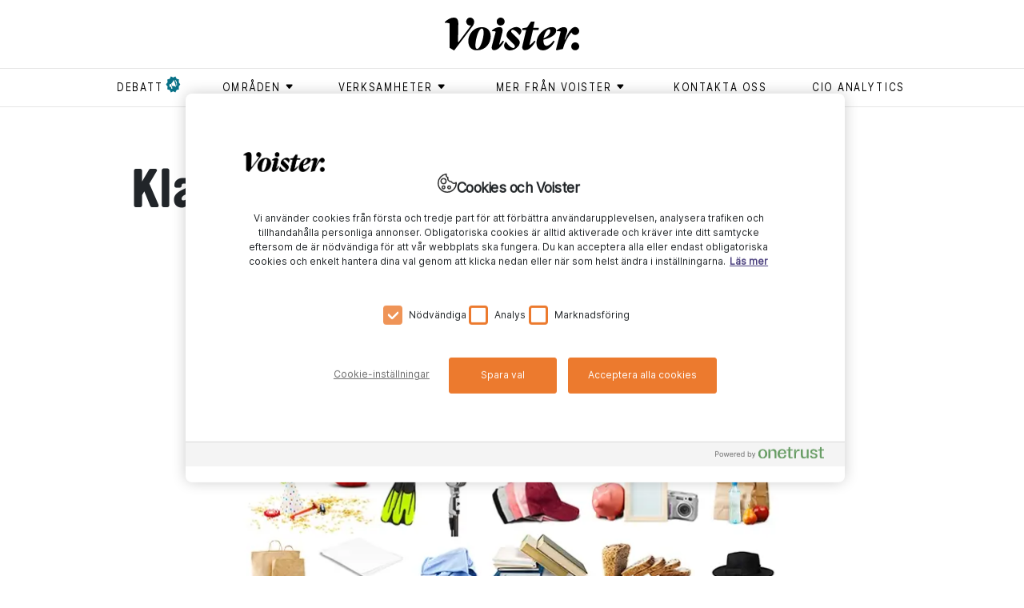

--- FILE ---
content_type: text/html; charset=utf-8
request_url: https://www.voister.se/artikel/2020/05/klarnas-tre-trender/
body_size: 12295
content:
<!DOCTYPE html><html lang="sv"><meta charSet="UTF-8"/><meta http-equiv="X-UA-Compatible" content="IE=edge"/><meta name="viewport" content="width=device-width, initial-scale=1.0"/><link rel="alternate" type="application/rss+xml" title="Voister RSS feed" href="/rss"/><link rel="shortcut icon" href="/favicon.ico" type="image/x-icon"/><link rel="apple-touch-icon" href="/icons/apple-touch-icon.png"/><link rel="apple-touch-icon" sizes="57x57" href="/icons/apple-touch-icon-57x57.png"/><link rel="apple-touch-icon" sizes="72x72" href="/icons/apple-touch-icon-72x72.png"/><link rel="apple-touch-icon" sizes="76x76" href="/icons/apple-touch-icon-76x76.png"/><link rel="apple-touch-icon" sizes="114x114" href="/icons/apple-touch-icon-114x114.png"/><link rel="apple-touch-icon" sizes="120x120" href="/icons/apple-touch-icon-120x120.png"/><link rel="apple-touch-icon" sizes="144x144" href="/icons/apple-touch-icon-144x144.png"/><link rel="apple-touch-icon" sizes="152x152" href="/icons/apple-touch-icon-152x152.png"/><link rel="apple-touch-icon" sizes="180x180" href="/icons/apple-touch-icon-180x180.png"/><head><meta charSet="utf-8"/><meta name="viewport" content="width=device-width"/><title>Klarnas tre trender - Voister</title><meta property="og:title" content="Klarnas tre trender"/><meta property="og:url" content="https://www.voister.se/artikel/2020/05/klarnas-tre-trender/"/><meta property="og:image" content="https://cms.voister.se/media/5808/massa-olika-prylar-mot-vit-bakgrund.jpg?width=600&amp;format=jpg&amp;quality=100&amp;v=1d62d27d84bd070"/><meta property="og:site_name" content="Voister"/><meta property="og:description" content="Först toapapper och sedan böcker och skor. Från början av mars har e-handeln genomgått tre faser i takt med coronapandemins prägel på samhället. Det visar en ny rapport från Klarna."/><meta name="description" content="Först toapapper och sedan böcker och skor. Från början av mars har e-handeln genomgått tre faser i takt med coronapandemins prägel på samhället. Det visar en ny rapport från Klarna."/><meta name="twitter:card" content="summary"/><meta name="twitter:image" content="https://cms.voister.se/media/5808/massa-olika-prylar-mot-vit-bakgrund.jpg?width=600&amp;format=jpg&amp;quality=100&amp;v=1d62d27d84bd070"/><meta name="twitter:title" content="Klarnas tre trender"/><meta name="twitter:description" content="Först toapapper och sedan böcker och skor. Från början av mars har e-handeln genomgått tre faser i takt med coronapandemins prägel på samhället. Det visar en ny rapport från Klarna."/><link rel="canonical" href="https://www.voister.se/artikel/2020/05/klarnas-tre-trender/"/><link rel="preload" as="image" imageSrcSet="/_next/image/?url=https%3A%2F%2Fcms.voister.se%2Fmedia%2F5808%2Fmassa-olika-prylar-mot-vit-bakgrund.jpg%3Fwidth%3D945%26format%3Dwebp%26quality%3D100%26v%3D1d62d27d84bd070&amp;w=640&amp;q=75 640w, /_next/image/?url=https%3A%2F%2Fcms.voister.se%2Fmedia%2F5808%2Fmassa-olika-prylar-mot-vit-bakgrund.jpg%3Fwidth%3D945%26format%3Dwebp%26quality%3D100%26v%3D1d62d27d84bd070&amp;w=750&amp;q=75 750w, /_next/image/?url=https%3A%2F%2Fcms.voister.se%2Fmedia%2F5808%2Fmassa-olika-prylar-mot-vit-bakgrund.jpg%3Fwidth%3D945%26format%3Dwebp%26quality%3D100%26v%3D1d62d27d84bd070&amp;w=828&amp;q=75 828w, /_next/image/?url=https%3A%2F%2Fcms.voister.se%2Fmedia%2F5808%2Fmassa-olika-prylar-mot-vit-bakgrund.jpg%3Fwidth%3D945%26format%3Dwebp%26quality%3D100%26v%3D1d62d27d84bd070&amp;w=1080&amp;q=75 1080w, /_next/image/?url=https%3A%2F%2Fcms.voister.se%2Fmedia%2F5808%2Fmassa-olika-prylar-mot-vit-bakgrund.jpg%3Fwidth%3D945%26format%3Dwebp%26quality%3D100%26v%3D1d62d27d84bd070&amp;w=1200&amp;q=75 1200w, /_next/image/?url=https%3A%2F%2Fcms.voister.se%2Fmedia%2F5808%2Fmassa-olika-prylar-mot-vit-bakgrund.jpg%3Fwidth%3D945%26format%3Dwebp%26quality%3D100%26v%3D1d62d27d84bd070&amp;w=1920&amp;q=75 1920w, /_next/image/?url=https%3A%2F%2Fcms.voister.se%2Fmedia%2F5808%2Fmassa-olika-prylar-mot-vit-bakgrund.jpg%3Fwidth%3D945%26format%3Dwebp%26quality%3D100%26v%3D1d62d27d84bd070&amp;w=2048&amp;q=75 2048w, /_next/image/?url=https%3A%2F%2Fcms.voister.se%2Fmedia%2F5808%2Fmassa-olika-prylar-mot-vit-bakgrund.jpg%3Fwidth%3D945%26format%3Dwebp%26quality%3D100%26v%3D1d62d27d84bd070&amp;w=3840&amp;q=75 3840w" imageSizes="100vw" fetchpriority="high"/><meta name="next-head-count" content="15"/><link data-next-font="" rel="preconnect" href="/" crossorigin="anonymous"/><link rel="preload" href="/_next/static/css/875e0c969296a4c5.css" as="style"/><link rel="stylesheet" href="/_next/static/css/875e0c969296a4c5.css" data-n-g=""/><link rel="preload" href="/_next/static/css/b5250cb5f1db3eaa.css" as="style"/><link rel="stylesheet" href="/_next/static/css/b5250cb5f1db3eaa.css" data-n-p=""/><noscript data-n-css=""></noscript><script defer="" nomodule="" src="/_next/static/chunks/polyfills-42372ed130431b0a.js"></script><script src="https://code.jquery.com/jquery-3.6.3.min.js" defer="" data-nscript="beforeInteractive"></script><script src="https://cdnjs.cloudflare.com/ajax/libs/jquery-validate/1.19.5/jquery.validate.min.js" defer="" data-nscript="beforeInteractive"></script><script src="/_next/static/chunks/webpack-ee7e63bc15b31913.js" defer=""></script><script src="/_next/static/chunks/framework-fbda1792838f005e.js" defer=""></script><script src="/_next/static/chunks/main-6076f903a87f7cea.js" defer=""></script><script src="/_next/static/chunks/pages/_app-b860af6688de4851.js" defer=""></script><script src="/_next/static/chunks/730-189a48f1d305a7c4.js" defer=""></script><script src="/_next/static/chunks/490-ff2e106a8b8f1f49.js" defer=""></script><script src="/_next/static/chunks/886-3b1f9e5c93ad1fa5.js" defer=""></script><script src="/_next/static/chunks/630-ae68a89620d8b704.js" defer=""></script><script src="/_next/static/chunks/1-f96c43facaaca71d.js" defer=""></script><script src="/_next/static/chunks/509-66c3d0f3b0599b9e.js" defer=""></script><script src="/_next/static/chunks/835-479afb0efa4cbdb1.js" defer=""></script><script src="/_next/static/chunks/pages/%5B...slug%5D-72f33f7bdd1d30ad.js" defer=""></script><script src="/_next/static/nXf7maz9t0-93AsFs9CsM/_buildManifest.js" defer=""></script><script src="/_next/static/nXf7maz9t0-93AsFs9CsM/_ssgManifest.js" defer=""></script></head><body><div id="__next"><header class="header_header__P90l2"><div class="container header_headerContainer__vD8a7  header_smallHeader__rYvAb "><a class="header_voisterLogo__jelS_ header_voisterLogoSmall__zmpHv" href="/"><svg version="1.1" id="Lager_1" xmlns="http://www.w3.org/2000/svg" x="0px" y="0px" viewBox="0 0 511.4 124.1"><g><path class="st0" d="M174.8,70.4c0,24.5-17.6,53.3-53.1,53.3c-21.1,0-32.3-13.9-32.3-34.5c0-22.3,16.4-53,53.1-53 C163.6,36.2,174.8,52,174.8,70.4 M116.6,102.4c-0.2,10.6,1.2,15.9,6,15.9c12.6,0,24.6-37.7,25.1-59.8c0.2-9.2-1.2-16.9-6.9-16.9 C128.5,41.6,117,81.3,116.6,102.4"></path><path class="st0" d="M179.1,51.7l0.5-3.4c6.4-5.9,16.9-12.4,28.5-12.4c7.5,0,14.9,4.7,10.7,20.6l-12.1,45.8h0.8 c4.5-3.7,9.1-9.2,13.3-14.9l4.7,2c-10.6,20.8-24.4,33.9-37.8,33.9c-6,0-11.6-4.9-8.4-16.6l14.4-53.1 C191.4,51.7,184.2,50.5,179.1,51.7"></path><path class="st0" d="M247.5,124.1c-12.6,0-22-8.7-22-18.4c0-4.4,2.2-9.4,7-14.4h0.5c7.5,12.2,19.3,23.6,27.9,23.6 c3.2,0,5.9-2.3,5.9-5.7c0-3.4-2.3-6.5-7.5-11.6l-13.6-13.2c-7.7-7.5-11.1-11.9-11-17.4c0.2-15.8,20.1-31.3,37.4-31.3 c10.6,0,19.4,7,19.4,15.4c-0.2,5.4-2.7,9.2-7.4,14.8h-0.5c-7.7-10.9-18.1-19.6-25.5-19.6c-3.2,0-5.7,2.3-5.7,5.2 c0,3.4,2,5.4,8.5,11.7L272.3,74c9.2,9.1,13.1,13.9,13.1,19.9C285.4,108.1,267.1,124.1,247.5,124.1"></path><path class="st0" d="M348.8,95.7c0.3-18.1,10.7-35,25.6-46.6c11.6-8.9,23-13.2,33.9-13.2c7.9,0,15.9,4,15.8,13.4 c-0.2,17.3-26,29-48.6,34.2c-0.2,1.2-0.2,2.3-0.2,3.5c-0.2,14.1,5.5,19.6,12.6,19.6c8.5,0,19.2-10.6,25.6-19.3l4.4,2.5 c-6.7,14.4-23.6,34.1-43.7,34.1C357.7,123.9,348.6,113.8,348.8,95.7 M376,78.3c13.2-4.9,25.3-16.6,25.6-27.5c0-3.9-1.7-6.4-5-6.4 C388.5,44.5,378.8,60.5,376,78.3"></path><path class="st0" d="M336.7,38.3l5-23h-13.9l-14.6,21.8l-18.1,3.4l-0.8,6.5h15.3l-14.4,60.7c-2.3,9.6,2.7,15.6,9.4,15.6 c17.8,0,30.3-16.6,40.7-33.2l-4.3-2.7c-5,6.3-11.3,12.2-18.3,16.6h-0.7l13.4-57h21.1l1.5-8.7H336.7z"></path><path class="st0" d="M496.1,93.7c8.4,0,15.3,6.9,15.3,15.1c0,8.4-6.9,14.9-15.5,14.9c-8.2,0-14.7-6.5-14.7-14.9 C481.2,100.6,487.9,93.7,496.1,93.7"></path><path class="st0" d="M495.9,35.7c-2,0-3.9,0.4-5.9,1.2v0c-10,3.6-22.8,23.7-32.4,46.7h-1.8l8.5-26.2c5.2-15.6-2.7-21.4-11.4-21.4 c-8.7,0-19.4,5.3-26.3,12.3l-0.5,3.2c7.4-1.3,13.2,0.7,14.8,1.8c0,0-10.4,39.5-12.7,47.9l-5.2,19.9l2.3,2.5l23.8-4.9l4-11.9 c6.6-20.3,21.6-44.3,29.1-50.5c2.1,5.5,7.4,9.4,13.7,9.4c8.6,0,15.4-6.5,15.4-14.9C511.3,42.6,504.3,35.7,495.9,35.7"></path><path class="st0" d="M212.4,0c8.4,0,15.3,6.9,15.3,15.1c0,8.4-6.9,14.9-15.5,14.9c-8.2,0-14.7-6.5-14.7-14.9 C197.4,6.9,204.1,0,212.4,0"></path><path class="st0" d="M111.7,15.1c0-8.2-6.9-15.1-15.3-15.1c-8.2,0-14.9,6.9-14.9,15.1c0,8.4,6.5,14.9,14.7,14.9 c1.3,0,2.6-0.2,3.9-0.5L52.9,92c0,0-2.9,0.5-2.8-1.2l1.4-69.2c0,0,0-0.1,0-0.1C50.8,3.7,43.8,0,33.6,0C23.5,0,9.7,6.9,0.5,16.4 c-0.2,0.2-0.4,0.5-0.5,0.8l0,0.1c-0.3,1.3,0.7,2.4,2,2.3C3,19.6,4,19.5,4.9,19.5c4.4,0,9.1,1.1,13.1,2.8v0.2v90.5 c0,0.7,0.2,1.3,0.8,1.6l15,8.9c0,0,1.8,1,2.7-0.1c0.6-0.8,68.4-89.8,68.4-89.8C111.2,25.1,111.7,19.8,111.7,15.1"></path></g></svg></a></div><nav class="header_superTags__fSuym d-none d-md-block" role="navigation"><div class="container"><ul><li><a href="/tag/debatt/"><span class="header_flagged__iJI4D">debatt</span></a></li><li><button class="header_menuButton__kQdOa" aria-expanded="false" aria-controls="submenu-områden" aria-haspopup="true" type="button"><div class=""><span class="header_textWithIcon__DIY4C">områden<svg xmlns="http://www.w3.org/2000/svg" viewBox="0 0 9 9"><path fill-rule="evenodd" d="M7.182 5.354L4.854 7.682a.5.5 0 0 1-.708 0L1.818 5.354a.5.5 0 0 1 .354-.854h4.656a.5.5 0 0 1 .354.854z"></path></svg></span></div><ul class="header_submenu__WfHnp " id="submenu-områden"><li><a href="/tag/ai/"><span class="">ai</span></a></li><li><a href="/tag/ar/"><span class="">ar</span></a></li><li><a href="/tag/arbetsplats/"><span class="">arbetsplats</span></a></li><li><a href="/tag/blockkedja/"><span class="">blockkedja </span></a></li><li><a href="/tag/data/"><span class="">data</span></a></li><li><a href="/tag/dronare/"><span class="">drönare </span></a></li><li><a href="/tag/generativ-ai/"><span class="">generativ AI</span></a></li><li><a href="/tag/hallbarhet/"><span class="">hållbarhet</span></a></li><li><a href="/tag/informationssakerhet/"><span class="">Informationssäkerhet</span></a></li><li><a href="/tag/iot/"><span class="">iot</span></a></li><li><a href="/tag/jamstalldhet/"><span class="">jämställdhet</span></a></li><li><a href="/tag/ledarskap/"><span class="">ledarskap</span></a></li><li><a href="/tag/moln/"><span class="">moln</span></a></li><li><a href="/tag/sakerhet/"><span class="">säkerhet</span></a></li><li><a href="/tag/vr/"><span class="">vr</span></a></li></ul></button></li><li><button class="header_menuButton__kQdOa" aria-expanded="false" aria-controls="submenu-Verksamheter" aria-haspopup="true" type="button"><div class=""><span class="header_textWithIcon__DIY4C">Verksamheter<svg xmlns="http://www.w3.org/2000/svg" viewBox="0 0 9 9"><path fill-rule="evenodd" d="M7.182 5.354L4.854 7.682a.5.5 0 0 1-.708 0L1.818 5.354a.5.5 0 0 1 .354-.854h4.656a.5.5 0 0 1 .354.854z"></path></svg></span></div><ul class="header_submenu__WfHnp " id="submenu-Verksamheter"><li><a href="/tag/bygg/"><span class="">bygg</span></a></li><li><a href="/tag/energi/"><span class="">energi</span></a></li><li><a href="/tag/fastighet/"><span class="">fastighet </span></a></li><li><a href="/tag/finans/"><span class="">finans</span></a></li><li><a href="/tag/forskning/"><span class="">forskning</span></a></li><li><a href="/tag/industri/"><span class="">industri</span></a></li><li><a href="/tag/kommun/"><span class="">kommun</span></a></li><li><a href="/tag/lantbruk/"><span class="">lantbruk</span></a></li><li><a href="/tag/myndighet/"><span class="">myndighet</span></a></li><li><a href="/tag/omsorg/"><span class="">omsorg</span></a></li><li><a href="/tag/region/"><span class="">region</span></a></li><li><a href="/tag/skog/"><span class="">skog</span></a></li><li><a href="/tag/skola/"><span class="">skola</span></a></li><li><a href="/tag/transport/"><span class="">transport</span></a></li><li><a href="/tag/vard/"><span class="">vård</span></a></li><li><a href="/tag/"><span class=""></span></a></li></ul></button></li><li><button class="header_menuButton__kQdOa" aria-expanded="false" aria-controls="submenu-Mer från Voister" aria-haspopup="true" type="button"><div class=""><span class="header_textWithIcon__DIY4C">Mer från Voister<svg xmlns="http://www.w3.org/2000/svg" viewBox="0 0 9 9"><path fill-rule="evenodd" d="M7.182 5.354L4.854 7.682a.5.5 0 0 1-.708 0L1.818 5.354a.5.5 0 0 1 .354-.854h4.656a.5.5 0 0 1 .354.854z"></path></svg></span></div><ul class="header_submenu__WfHnp " id="submenu-Mer från Voister"><li><a href="/tag/cio-talks/"><span class="">CIO Talks</span></a></li><li><a href="/tag/native/"><span class="">Native</span></a></li><li><a href="/tag/voister-bevakar/"><span class="">Voister Bevakar </span></a></li><li><a href="/tag/voister-forklarar/"><span class="">Voister Förklarar</span></a></li><li><a href="/tag/voister-techtalk/"><span class="">Voister techtalk</span></a></li></ul></button></li><li><a href="/kontakta-oss/"><span class="">Kontakta oss</span></a></li><li><a href="/cio-analytics/"><span class="">CIO Analytics</span></a></li></ul></div></nav><div class="d-block d-md-none pe-none"><button aria-expanded="false" aria-controls="mobile-menu" aria-haspopup="true" aria-label="Open menu" type="button" class="style_mobileMenuButton__tWSWz pe-auto"><span class="style_line__oCBc2 style_topLine__gNXVC"></span><span class="style_line__oCBc2 style_middleLine__IutXy"></span><span class="style_line__oCBc2 style_bottomLine__MovS2"></span></button><nav id="mobile-menu" role="navigation" class="header_superTags__fSuym header_mobileSuperTags__d2HxN"><div class="container"><ul><li><a href="/tag/debatt/"><span class="header_flagged__iJI4D">debatt</span></a></li><li class=""><button class="header_menuButton__kQdOa" aria-expanded="false" aria-controls="mobile-submenu-områden" aria-haspopup="true" type="button"><div><span class="header_textWithIcon__DIY4C">områden<svg xmlns="http://www.w3.org/2000/svg" viewBox="0 0 9 9" aria-hidden="true"><path fill-rule="evenodd" d="M7.182 5.354L4.854 7.682a.5.5 0 0 1-.708 0L1.818 5.354a.5.5 0 0 1 .354-.854h4.656a.5.5 0 0 1 .354.854z"></path></svg></span></div></button><ul id="mobile-submenu-områden" class="header_mobileSubMenu__O8Khw"><li><a href="/tag/ai/"><span class="">ai</span></a></li><li><a href="/tag/ar/"><span class="">ar</span></a></li><li><a href="/tag/arbetsplats/"><span class="">arbetsplats</span></a></li><li><a href="/tag/blockkedja/"><span class="">blockkedja </span></a></li><li><a href="/tag/data/"><span class="">data</span></a></li><li><a href="/tag/dronare/"><span class="">drönare </span></a></li><li><a href="/tag/generativ-ai/"><span class="">generativ AI</span></a></li><li><a href="/tag/hallbarhet/"><span class="">hållbarhet</span></a></li><li><a href="/tag/informationssakerhet/"><span class="">Informationssäkerhet</span></a></li><li><a href="/tag/iot/"><span class="">iot</span></a></li><li><a href="/tag/jamstalldhet/"><span class="">jämställdhet</span></a></li><li><a href="/tag/ledarskap/"><span class="">ledarskap</span></a></li><li><a href="/tag/moln/"><span class="">moln</span></a></li><li><a href="/tag/sakerhet/"><span class="">säkerhet</span></a></li><li><a href="/tag/vr/"><span class="">vr</span></a></li></ul></li><li class=""><button class="header_menuButton__kQdOa" aria-expanded="false" aria-controls="mobile-submenu-Verksamheter" aria-haspopup="true" type="button"><div><span class="header_textWithIcon__DIY4C">Verksamheter<svg xmlns="http://www.w3.org/2000/svg" viewBox="0 0 9 9" aria-hidden="true"><path fill-rule="evenodd" d="M7.182 5.354L4.854 7.682a.5.5 0 0 1-.708 0L1.818 5.354a.5.5 0 0 1 .354-.854h4.656a.5.5 0 0 1 .354.854z"></path></svg></span></div></button><ul id="mobile-submenu-Verksamheter" class="header_mobileSubMenu__O8Khw"><li><a href="/tag/bygg/"><span class="">bygg</span></a></li><li><a href="/tag/energi/"><span class="">energi</span></a></li><li><a href="/tag/fastighet/"><span class="">fastighet </span></a></li><li><a href="/tag/finans/"><span class="">finans</span></a></li><li><a href="/tag/forskning/"><span class="">forskning</span></a></li><li><a href="/tag/industri/"><span class="">industri</span></a></li><li><a href="/tag/kommun/"><span class="">kommun</span></a></li><li><a href="/tag/lantbruk/"><span class="">lantbruk</span></a></li><li><a href="/tag/myndighet/"><span class="">myndighet</span></a></li><li><a href="/tag/omsorg/"><span class="">omsorg</span></a></li><li><a href="/tag/region/"><span class="">region</span></a></li><li><a href="/tag/skog/"><span class="">skog</span></a></li><li><a href="/tag/skola/"><span class="">skola</span></a></li><li><a href="/tag/transport/"><span class="">transport</span></a></li><li><a href="/tag/vard/"><span class="">vård</span></a></li><li><a href="/tag/"><span class=""></span></a></li></ul></li><li class=""><button class="header_menuButton__kQdOa" aria-expanded="false" aria-controls="mobile-submenu-Mer från Voister" aria-haspopup="true" type="button"><div><span class="header_textWithIcon__DIY4C">Mer från Voister<svg xmlns="http://www.w3.org/2000/svg" viewBox="0 0 9 9" aria-hidden="true"><path fill-rule="evenodd" d="M7.182 5.354L4.854 7.682a.5.5 0 0 1-.708 0L1.818 5.354a.5.5 0 0 1 .354-.854h4.656a.5.5 0 0 1 .354.854z"></path></svg></span></div></button><ul id="mobile-submenu-Mer från Voister" class="header_mobileSubMenu__O8Khw"><li><a href="/tag/cio-talks/"><span class="">CIO Talks</span></a></li><li><a href="/tag/native/"><span class="">Native</span></a></li><li><a href="/tag/voister-bevakar/"><span class="">Voister Bevakar </span></a></li><li><a href="/tag/voister-forklarar/"><span class="">Voister Förklarar</span></a></li><li><a href="/tag/voister-techtalk/"><span class="">Voister techtalk</span></a></li></ul></li><li><a href="/kontakta-oss/"><span class="">Kontakta oss</span></a></li><li><a href="/cio-analytics/"><span class="">CIO Analytics</span></a></li></ul></div></nav></div></header><main><section class="article"><div class="container"><div class="row"><div><div><article><div class="articles_heading__3qbf5 col-sm-10 offset-sm-1"><h1>Klarnas tre trender</h1><div class="articles_articleImage__zo19J"><img alt="Massa Olika Prylar Mot Vit Bakgrund" fetchpriority="high" width="0" height="0" decoding="async" data-nimg="1" style="color:transparent;width:100%;height:auto" sizes="100vw" srcSet="/_next/image/?url=https%3A%2F%2Fcms.voister.se%2Fmedia%2F5808%2Fmassa-olika-prylar-mot-vit-bakgrund.jpg%3Fwidth%3D945%26format%3Dwebp%26quality%3D100%26v%3D1d62d27d84bd070&amp;w=640&amp;q=75 640w, /_next/image/?url=https%3A%2F%2Fcms.voister.se%2Fmedia%2F5808%2Fmassa-olika-prylar-mot-vit-bakgrund.jpg%3Fwidth%3D945%26format%3Dwebp%26quality%3D100%26v%3D1d62d27d84bd070&amp;w=750&amp;q=75 750w, /_next/image/?url=https%3A%2F%2Fcms.voister.se%2Fmedia%2F5808%2Fmassa-olika-prylar-mot-vit-bakgrund.jpg%3Fwidth%3D945%26format%3Dwebp%26quality%3D100%26v%3D1d62d27d84bd070&amp;w=828&amp;q=75 828w, /_next/image/?url=https%3A%2F%2Fcms.voister.se%2Fmedia%2F5808%2Fmassa-olika-prylar-mot-vit-bakgrund.jpg%3Fwidth%3D945%26format%3Dwebp%26quality%3D100%26v%3D1d62d27d84bd070&amp;w=1080&amp;q=75 1080w, /_next/image/?url=https%3A%2F%2Fcms.voister.se%2Fmedia%2F5808%2Fmassa-olika-prylar-mot-vit-bakgrund.jpg%3Fwidth%3D945%26format%3Dwebp%26quality%3D100%26v%3D1d62d27d84bd070&amp;w=1200&amp;q=75 1200w, /_next/image/?url=https%3A%2F%2Fcms.voister.se%2Fmedia%2F5808%2Fmassa-olika-prylar-mot-vit-bakgrund.jpg%3Fwidth%3D945%26format%3Dwebp%26quality%3D100%26v%3D1d62d27d84bd070&amp;w=1920&amp;q=75 1920w, /_next/image/?url=https%3A%2F%2Fcms.voister.se%2Fmedia%2F5808%2Fmassa-olika-prylar-mot-vit-bakgrund.jpg%3Fwidth%3D945%26format%3Dwebp%26quality%3D100%26v%3D1d62d27d84bd070&amp;w=2048&amp;q=75 2048w, /_next/image/?url=https%3A%2F%2Fcms.voister.se%2Fmedia%2F5808%2Fmassa-olika-prylar-mot-vit-bakgrund.jpg%3Fwidth%3D945%26format%3Dwebp%26quality%3D100%26v%3D1d62d27d84bd070&amp;w=3840&amp;q=75 3840w" src="/_next/image/?url=https%3A%2F%2Fcms.voister.se%2Fmedia%2F5808%2Fmassa-olika-prylar-mot-vit-bakgrund.jpg%3Fwidth%3D945%26format%3Dwebp%26quality%3D100%26v%3D1d62d27d84bd070&amp;w=3840&amp;q=75"/></div><div class="articles_summary__8aHEZ"><p>Först toapapper och sedan böcker och skor. Från början av mars har e-handeln genomgått tre faser i takt med coronapandemins prägel på samhället. Det visar en ny rapport från Klarna.</p></div></div><div class="articles_articleContent__m63NN col-md-10 offset-md-1 col-xl-7 offset-xl-3 col-sm-12 col-sm-1"><div class="articles_meta__miw5k"><p class="articles_info__xg5_A"><span class="articles_publishDate__TzY86">18 maj 2020</span><span>Uppdaterad <!-- -->2 oktober 2023</span><span>Reporter <!-- -->Tim Leffler</span><span>digit</span><span>Foto <!-- -->Adobestock</span></p></div><div><p>– E-handelsvåren är tydligt uppdelad i tre faser. Den första inföll när många hushåll började bunkra mat- och apoteksvaror i början av mars månad. Den andra i mitten av mars, när de flesta svenskar började spendera mer tid hemma och behovet av underhållning och produkter till hemmet ökade som en följd av detta. Och den tredje i slutet av april och starten av maj, när konsumtionsmönstren börjar återgå mer till tillståndet innan coronavirusets utbrott, säger Viveka Söderbäck, Klarnas expert på konsumentbeteende.</p>
<div id="447d4a79-6517-441b-8b2d-4a3f61c51924"><div class="macros_macro__gBSJ6 macros_articlePromo__aXFw8 float-left"><a href="/artikel/2020/04/sa-moter-msb-kris/"><div class="macros_content__HbylG"><div class="macros_image__pmWM3"><img alt="skafferi timpan.jpg" loading="lazy" width="80" height="80" decoding="async" data-nimg="1" style="color:transparent" srcset="/_next/image/?url=https%3A%2F%2Fcms.voister.se%2Fmedia%2F5739%2Fskafferi-timpan.jpg%3Fwidth%3D80%26height%3D80%26format%3Dwebp%26quality%3D100%26v%3D1d61d46577c04b0&amp;w=96&amp;q=75 1x, /_next/image/?url=https%3A%2F%2Fcms.voister.se%2Fmedia%2F5739%2Fskafferi-timpan.jpg%3Fwidth%3D80%26height%3D80%26format%3Dwebp%26quality%3D100%26v%3D1d61d46577c04b0&amp;w=256&amp;q=75 2x" src="/_next/image/?url=https%3A%2F%2Fcms.voister.se%2Fmedia%2F5739%2Fskafferi-timpan.jpg%3Fwidth%3D80%26height%3D80%26format%3Dwebp%26quality%3D100%26v%3D1d61d46577c04b0&amp;w=256&amp;q=75"></div><h4>Läs mer</h4><h3>Så möter MSB kris </h3></div></a></div></div>
<div id="893d1901-323c-407c-b07d-19c54d33ba7d"><div class="macros_macro__gBSJ6 macros_articlePromo__aXFw8 float-left"><a href="/artikel/2020/05/mer-surf-och-samtal/"><div class="macros_content__HbylG"><div class="macros_image__pmWM3"><img alt="kvinna pratar i telefon med coronamask på.jpg" loading="lazy" width="80" height="80" decoding="async" data-nimg="1" style="color:transparent" srcset="/_next/image/?url=https%3A%2F%2Fcms.voister.se%2Fmedia%2F5763%2Fkvinna-pratar-i-telefon-med-coronamask-pa.jpg%3Fwidth%3D80%26height%3D80%26format%3Dwebp%26quality%3D100%26v%3D1d622f63a2c76a0&amp;w=96&amp;q=75 1x, /_next/image/?url=https%3A%2F%2Fcms.voister.se%2Fmedia%2F5763%2Fkvinna-pratar-i-telefon-med-coronamask-pa.jpg%3Fwidth%3D80%26height%3D80%26format%3Dwebp%26quality%3D100%26v%3D1d622f63a2c76a0&amp;w=256&amp;q=75 2x" src="/_next/image/?url=https%3A%2F%2Fcms.voister.se%2Fmedia%2F5763%2Fkvinna-pratar-i-telefon-med-coronamask-pa.jpg%3Fwidth%3D80%26height%3D80%26format%3Dwebp%26quality%3D100%26v%3D1d622f63a2c76a0&amp;w=256&amp;q=75"></div><h4>Läs mer</h4><h3>Mer surf och samtal</h3></div></a></div></div>
<h2>Panik, chill, tillbaka till verkligheten</h2>
<p>Klarna hanterar uppskattningsvis hälften av alla transaktioner inom svensk e-handel och det är med hjälp av dessa data som de har tagit fram rapporten <em>Klarnas e-handelspuls: maj 2020.</em></p>
<p>Under bunkringsfasen ökade trycket på vardagsinköp från dagligvaruhandeln och från apotek. En annorlunda peak infann sig när många önskade byta till sommardäck tidigare än annars.</p>
<p>I slutet av mars började, framförallt personer under 35, att köpa och konsumera betydligt mer böcker, film och musik medan personer över 76 år fortsatte att handla mat- och apoteksvaror.</p>
<p>Först mot slutet av april började varor, som tidigare hade bortprioriterats att bli populära igen, till exempel kläder, skor och sportutrustning.</p>
<h2>Två år på två månader</h2>
<p>En annan trend som Klarna kan se är att personer över 56 har ökat sitt handlade med 10 procent de senaste två månaderna och står idag för ungefär en femtedel av den totala e-handeln. Enligt Klarnas beräkningar är det en ökning som åldersgruppen, under vanliga omständigheter, skulle ha tagit två år att uppnå.</p>
<p>– Coronaviruset accelererade trenden att äldre tar en större andel av nätköpen, motsvarande närmare två års tillväxt på ett par månader. Många äldre som nu upptäcker fördelarna med e-handeln kommer att fortsätta shoppa på nätet i högre utsträckning i framtiden.</p>
<div id="9b26c77a-5668-4cea-9f5d-e7d7c568275e"><div class="macros_macro__gBSJ6 macros_macroFacts__g5iKZ "><div class="macros_factsContent__K3ob3"><h3>Populära varor under de tre coronamånaderna</h3><div><p>2-15 mars: Mat &amp; dryck, Hälsa &amp; skönhet, Bildelar och -tillbehör<br>16 mars - 12 april: Underhållning, Barnprodukter, Hem &amp; trädgård, Erotiska produkter <br>13 april - 10 maj: Mode, Sport &amp; Fritid, Smycken &amp; accessoarer, Hem &amp; trädgård<br><br></p></div></div></div></div>
<p><em>Källa: Klarna</em></p></div><div class="articles_tagList__1bk1H row"><div class="col-sm-8 clearfix"><p class="articles_vign___Od9k"><span>Läs mer om ämnet:</span></p><nav class="articles_tags__ZbCGm articles_prioritizedTags__SaGS1"><ul><li><a href="/tag/klarna/">#<!-- -->klarna</a></li><li><a href="/tag/retail/">#<!-- -->retail</a></li><li><a href="/tag/coronavirus/">#<!-- -->coronavirus</a></li></ul></nav><nav class="articles_tags__ZbCGm "><ul><li><a href="/tag/covid-19/">#<!-- -->covid-19</a></li><li><a href="/tag/digit/">#<!-- -->digit</a></li><li><a href="/tag/e-handel/">#<!-- -->e-handel</a></li><li><a href="/tag/viveka-soderback/">#<!-- -->Viveka Söderbäck</a></li></ul></nav></div><div class="col-sm-4"><div class="social_socialShare__ChpOm"><div class="social_containerBtn__XCuun"><a aria-label="Share on Facebook" class="social_socialBtn__KeYeo fb" target="_blank" href="https://www.facebook.com/sharer/sharer.php?u=https://voister.se/artikel/2020/05/klarnas-tre-trender/&amp;title=Klarnas+tre+trender" data-url="https://www.facebook.com/sharer/sharer.php?u=https://voister.se/artikel/2020/05/klarnas-tre-trender/&amp;title=Klarnas+tre+trender"></a></div><div class="social_containerBtn__XCuun"><a aria-label="Share on LinkedIn" class="social_socialBtn__KeYeo in" target="_blank" href="https://www.linkedin.com/shareArticle?mini=true&amp;url=https://voister.se/artikel/2020/05/klarnas-tre-trender/&amp;title=Klarnas+tre+trender" data-url="https://www.linkedin.com/shareArticle?mini=true&amp;url=https://voister.se/artikel/2020/05/klarnas-tre-trender/&amp;title=Klarnas+tre+trender"></a></div><div class="social_containerBtn__XCuun"><a aria-label="Share on Twitter" class="social_socialBtn__KeYeo tw" target="_blank" href="https://twitter.com/intent/tweet?status=Klarnas+tre+trender-https://voister.se/artikel/2020/05/klarnas-tre-trender/" data-url="https://twitter.com/intent/tweet?status=Klarnas+tre+trender-https://voister.se/artikel/2020/05/klarnas-tre-trender/"></a></div><div class="social_containerBtn__XCuun"><a aria-label="Share via Email" class="social_socialBtn__KeYeo mail" target="_blank" href="mailto:?subject=Klarnas tre trender&amp;body=https://voister.se/artikel/2020/05/klarnas-tre-trender/"></a></div></div></div></div></div></article></div></div><div class="spinner "></div></div></div></section><section id="prenumerera" class="subscription_subscription__8XWMk"><div class="container"><p class="subscription_heading__2bgRn">Voisters nyhetsbrev</p><div data-form-id="8c4dac91-856f-ef11-a670-000d3abdc683" data-form-api-url="https://public-eur.mkt.dynamics.com/api/v1.0/orgs/c1c8d7bd-49b8-4473-b7b5-4629d1bb3522/landingpageforms" data-cached-form-url="https://assets-eur.mkt.dynamics.com/c1c8d7bd-49b8-4473-b7b5-4629d1bb3522/digitalassets/forms/8c4dac91-856f-ef11-a670-000d3abdc683"></div></div></section><section class="articles_articlesGridList__AyZ9s"><div class="container-md"><p class="articles_header__JkLO_"><span>SENASTE NYTT</span></p><div class="row gx-0 articles_articlesRow__kvMCm"><div><div style="display:flex;flex-direction:row;justify-content:center;align-content:stretch;box-sizing:border-box;width:100%;gap:0"><div style="display:flex;flex-direction:column;justify-content:flex-start;align-content:stretch;flex:1;width:0;gap:0"></div></div></div></div><div class="spinner "></div></div></section><div class="macros_ctaModal__11cCu "><div class="macros_modalContent__n6hUt"><div class="macros_top__I9c71"><button aria-label="Stäng" class="macros_close__G7dVS"><img alt="Stäng" loading="lazy" width="50" height="50" decoding="async" data-nimg="1" style="color:transparent" src="/_next/static/media/subscribe-toaster-close.54592912.svg"/></button></div><div class="macros_content__HbylG" style="height:px"><div></div></div></div></div></main><div><div><!-- One Trust -->
   <script src="https://cdn.cookielaw.org/scripttemplates/otSDKStub.js" data-document-language="true" type="text/javascript" charset="UTF-8" data-domain-script="7420f0a1-fc65-445d-975f-02ac18f1bc67" ></script>
<script type="text/javascript">
function OptanonWrapper() { }
</script>
<!-- End of One Trust -->
<script>
    function d365mktConfigureTracking() {
         return {Anonymize: true};
    }
    console.log('d365mktConfigureTracking = true | Page load');
</script>
<script type="text/plain" class="optanon-category-C0004">
    function d365mktConfigureTracking() {
         return {Anonymize: false};
    }
    console.log('d365mktConfigureTracking = false | C0004');
</script>
<!-- Google Tag Manager -->
<noscript><iframe src="//www.googletagmanager.com/ns.html?id=GTM-KD9KLW"
height="0" width="0" style="display:none;visibility:hidden"></iframe></noscript>
<script>(function(w,d,s,l,i){w[l]=w[l]||[];w[l].push({'gtm.start':
new Date().getTime(),event:'gtm.js'});var f=d.getElementsByTagName(s)[0],
j=d.createElement(s),dl=l!='dataLayer'?'&l='+l:'';j.async=true;j.src=
'//www.googletagmanager.com/gtm.js?id='+i+dl;f.parentNode.insertBefore(j,f);
})(window,document,'script','dataLayer','GTM-KD9KLW');</script>
<!-- End Google Tag Manager -->


<!-- Styling fixes for subscription forms -->
<style type="text/css">
.marketing-subscription-list {
display:flex;
align-items:baseline;
}
.lp-form-button {
line-height:30px;
}
.subscription form *[data-layout="true"] {
margin:0;
max-width:100%;
}

all-handler, #onetrust-consent-sdk #onetrust-accept-btn-handler, #onetrust-consent-sdk #onetrust-pc-sdk .ot-leg-btn-container .ot-active-leg-btn, #onetrust-consent-sdk #onetrust-pc-sdk button:not(#clear-filters-handler):not(.ot-close-icon):not(#filter-btn-handler):not(.ot-remove-objection-handler):not(.ot-obj-leg-btn-handler):not([aria-expanded]):not(.ot-link-btn) {
    color: #fff !important;
}
</style></div><button id="ot-sdk-btn" class="ot-sdk-show-settings">Cookies Settings</button></div><footer class="footer_footer__feML_ "><div class="container"><nav><div class="row"><div class="footer_footerColumn__iRqt4 col-md-4 col-6"><p class="footer_heading__LBy8J">Aktuella ämnen</p><ul><li><a href="/tag/generativ-ai" target="_self">Generativ AI</a></li><li><a href="/tag/arbetsplats" target="_self">Hybridarbete</a></li><li><a href="/tag/moln" target="_self">Molnlösningar</a></li><li><a href="/tag/sakerhet" target="_self">Säkerhet</a></li><li><a href="/tag/vard" target="_blank">Vård</a></li></ul></div><div class="footer_footerColumn__iRqt4 col-md-4 col-6"><p class="footer_heading__LBy8J">Bevakningar</p><ul><li><a href="/tag/dell-technologies-world" target="_self">Dell Technologies World</a></li><li><a href="/tag/it-arenan" target="_self">IT-arenan</a></li><li><a href="/tag/microsoft-ignite" target="_self">Microsoft Ignite</a></li><li><a href="/tag/vitalis" target="_self">Vitalis</a></li><li><a href="/tag/vmware-explore" target="_self">VMware Explore</a></li></ul></div><div class="footer_footerColumn__iRqt4 col-md-4 col-6"><p class="footer_heading__LBy8J">Om Voister</p><ul><li><a href="https://www.atea.se/om-atea/integritetspolicy/" target="_self">Integritetspolicy</a></li><li><a href="https://voister.se/cookies/" target="_self">Cookies</a></li><li><a href="#prenumerera" target="_self">Prenumerera på nyhetsbrevet</a></li><li><a href="https://voister.se/om-voister/" target="_self">Om oss</a></li></ul></div></div></nav><div class="footer_footerSocial__Cehjs"><a href="https://www.facebook.com/voisterse" target="_blank" class="footer_footerSocialLink__umlEJ"><img alt="Voister på Facebook" loading="lazy" width="30" height="31" decoding="async" data-nimg="1" style="color:transparent" src="/_next/static/media/fb-logo-2019.9bf73bbd.svg"/></a><a href="https://www.linkedin.com/company/voister/" target="_blank" class="footer_footerSocialLink__umlEJ"><img alt="Voister på LinkedIn" loading="lazy" width="30" height="30" decoding="async" data-nimg="1" style="color:transparent" src="/_next/static/media/linkedin-logo-2019.bc920c1c.svg"/></a><a href="https://twitter.com/voisterse" target="_blank" class="footer_footerSocialLink__umlEJ"><img alt="Voister på Twitter" loading="lazy" width="30" height="25" decoding="async" data-nimg="1" style="color:transparent" src="/_next/static/media/twitter-logo-2019.d112542f.svg"/></a><a href="https://www.youtube.com/channel/UCXIIkD7qtUYlgJRi1A4xkeQ" target="_blank" class="footer_footerSocialLink__umlEJ"><img alt="Voister på YouTube" loading="lazy" width="32" height="23" decoding="async" data-nimg="1" style="color:transparent" src="/_next/static/media/yt-logo-2019.69d2564a.svg"/></a><a href="https://www.instagram.com/voisterse/" target="_blank" class="footer_footerSocialLink__umlEJ"><img alt="Voister på Instagram" loading="lazy" width="30" height="30" decoding="async" data-nimg="1" style="color:transparent" srcSet="/_next/image/?url=%2F_next%2Fstatic%2Fmedia%2Fig-color-2019.3274fb6e.png&amp;w=32&amp;q=75 1x, /_next/image/?url=%2F_next%2Fstatic%2Fmedia%2Fig-color-2019.3274fb6e.png&amp;w=64&amp;q=75 2x" src="/_next/image/?url=%2F_next%2Fstatic%2Fmedia%2Fig-color-2019.3274fb6e.png&amp;w=64&amp;q=75"/></a></div><div class="footer_colophon__Lztbn"><img alt="Voister icon" loading="lazy" width="40" height="45" decoding="async" data-nimg="1" style="color:transparent" src="/_next/static/media/voister-hex.693d1758.svg"/><p>© 2025 Atea. All rights reserved.</p></div></div></footer></div><script id="__NEXT_DATA__" type="application/json">{"props":{"pageProps":{"seo":{"title":"Klarnas tre trender - Voister","ogTitle":"Klarnas tre trender","ogUrl":"https://voister.se/artikel/2020/05/klarnas-tre-trender/","ogImg":"https://cms.voister.se/media/5808/massa-olika-prylar-mot-vit-bakgrund.jpg?width=600\u0026format=jpg\u0026quality=100\u0026v=1d62d27d84bd070","ogDescription":"Först toapapper och sedan böcker och skor. Från början av mars har e-handeln genomgått tre faser i takt med coronapandemins prägel på samhället. Det visar en ny rapport från Klarna.","metaDescription":"Först toapapper och sedan böcker och skor. Från början av mars har e-handeln genomgått tre faser i takt med coronapandemins prägel på samhället. Det visar en ny rapport från Klarna.","summary":"Först toapapper och sedan böcker och skor. Från början av mars har e-handeln genomgått tre faser i takt med coronapandemins prägel på samhället. Det visar en ny rapport från Klarna.","twitterCardTitle":"Klarnas tre trender","twitterCardDescription":"Först toapapper och sedan böcker och skor. Från början av mars har e-handeln genomgått tre faser i takt med coronapandemins prägel på samhället. Det visar en ny rapport från Klarna.","twitterCardImage":"https://cms.voister.se/media/5808/massa-olika-prylar-mot-vit-bakgrund.jpg?width=600\u0026format=jpg\u0026quality=100\u0026v=1d62d27d84bd070","noGoogleIndex":false},"pageModel":{"id":10032,"url":"/artikel/2020/05/klarnas-tre-trender/","articleSerie":null,"content":{"heading":"Klarnas tre trender","publishDate":{"rawDate":"2020-05-18T00:00:00Z","dateString":"18 maj 2020"},"summary":"\u003cp\u003eFörst toapapper och sedan böcker och skor. Från början av mars har e-handeln genomgått tre faser i takt med coronapandemins prägel på samhället. Det visar en ny rapport från Klarna.\u003c/p\u003e","topMedia":{"mediaType":0,"text":"","media":{"altText":"Massa Olika Prylar Mot Vit Bakgrund","cropUrl":"/media/5808/massa-olika-prylar-mot-vit-bakgrund.jpg?width=945\u0026format=webp\u0026quality=100\u0026v=1d62d27d84bd070"}},"bodyText":"\u003cp\u003e– E-handelsvåren är tydligt uppdelad i tre faser. Den första inföll när många hushåll började bunkra mat- och apoteksvaror i början av mars månad. Den andra i mitten av mars, när de flesta svenskar började spendera mer tid hemma och behovet av underhållning och produkter till hemmet ökade som en följd av detta. Och den tredje i slutet av april och starten av maj, när konsumtionsmönstren börjar återgå mer till tillståndet innan coronavirusets utbrott, säger Viveka Söderbäck, Klarnas expert på konsumentbeteende.\u003c/p\u003e\n\u003cmacro alias=articlePromo params=\"{\u0026quot;position\u0026quot;:1,\u0026quot;url\u0026quot;:\u0026quot;/artikel/2020/04/sa-moter-msb-kris/\u0026quot;,\u0026quot;imageSrc\u0026quot;:\u0026quot;/media/5739/skafferi-timpan.jpg?width=80\u0026height=80\u0026format=webp\u0026quality=100\u0026v=1d61d46577c04b0\u0026quot;,\u0026quot;imageAltText\u0026quot;:\u0026quot;skafferi timpan.jpg\u0026quot;,\u0026quot;heading\u0026quot;:\u0026quot;Så möter MSB kris \u0026quot;,\u0026quot;id\u0026quot;:\u0026quot;447d4a79-6517-441b-8b2d-4a3f61c51924\u0026quot;}\"\u003e\u003c/macro\u003e\n\u003cmacro alias=articlePromo params=\"{\u0026quot;position\u0026quot;:1,\u0026quot;url\u0026quot;:\u0026quot;/artikel/2020/05/mer-surf-och-samtal/\u0026quot;,\u0026quot;imageSrc\u0026quot;:\u0026quot;/media/5763/kvinna-pratar-i-telefon-med-coronamask-pa.jpg?width=80\u0026height=80\u0026format=webp\u0026quality=100\u0026v=1d622f63a2c76a0\u0026quot;,\u0026quot;imageAltText\u0026quot;:\u0026quot;kvinna pratar i telefon med coronamask på.jpg\u0026quot;,\u0026quot;heading\u0026quot;:\u0026quot;Mer surf och samtal\u0026quot;,\u0026quot;id\u0026quot;:\u0026quot;893d1901-323c-407c-b07d-19c54d33ba7d\u0026quot;}\"\u003e\u003c/macro\u003e\n\u003ch2\u003ePanik, chill, tillbaka till verkligheten\u003c/h2\u003e\n\u003cp\u003eKlarna hanterar uppskattningsvis hälften av alla transaktioner inom svensk e-handel och det är med hjälp av dessa data som de har tagit fram rapporten \u003cem\u003eKlarnas e-handelspuls: maj 2020.\u003c/em\u003e\u003c/p\u003e\n\u003cp\u003eUnder bunkringsfasen ökade trycket på vardagsinköp från dagligvaruhandeln och från apotek. En annorlunda peak infann sig när många önskade byta till sommardäck tidigare än annars.\u003c/p\u003e\n\u003cp\u003eI slutet av mars började, framförallt personer under 35, att köpa och konsumera betydligt mer böcker, film och musik medan personer över 76 år fortsatte att handla mat- och apoteksvaror.\u003c/p\u003e\n\u003cp\u003eFörst mot slutet av april började varor, som tidigare hade bortprioriterats att bli populära igen, till exempel kläder, skor och sportutrustning.\u003c/p\u003e\n\u003ch2\u003eTvå år på två månader\u003c/h2\u003e\n\u003cp\u003eEn annan trend som Klarna kan se är att personer över 56 har ökat sitt handlade med 10 procent de senaste två månaderna och står idag för ungefär en femtedel av den totala e-handeln. Enligt Klarnas beräkningar är det en ökning som åldersgruppen, under vanliga omständigheter, skulle ha tagit två år att uppnå.\u003c/p\u003e\n\u003cp\u003e– Coronaviruset accelererade trenden att äldre tar en större andel av nätköpen, motsvarande närmare två års tillväxt på ett par månader. Många äldre som nu upptäcker fördelarna med e-handeln kommer att fortsätta shoppa på nätet i högre utsträckning i framtiden.\u003c/p\u003e\n\u003cmacro alias=factBox params=\"{\u0026quot;position\u0026quot;:2,\u0026quot;heading\u0026quot;:\u0026quot;Populära varor under de tre coronamånaderna\u0026quot;,\u0026quot;text\u0026quot;:\u0026quot;\u003cp\u003e2-15 mars: Mat \u0026amp; dryck, Hälsa \u0026amp; skönhet, Bildelar och -tillbehör\u003cbr /\u003e16 mars - 12 april: Underhållning, Barnprodukter, Hem \u0026amp; trädgård, Erotiska produkter \u003cbr /\u003e13 april - 10 maj: Mode, Sport \u0026amp; Fritid, Smycken \u0026amp; accessoarer, Hem \u0026amp; trädgård\u003cbr /\u003e\u003cbr /\u003e\u003c/p\u003e\u0026quot;,\u0026quot;imageSrc\u0026quot;:\u0026quot;\u0026quot;,\u0026quot;imageAltText\u0026quot;:\u0026quot;\u0026quot;,\u0026quot;id\u0026quot;:\u0026quot;9b26c77a-5668-4cea-9f5d-e7d7c568275e\u0026quot;}\"\u003e\u003c/macro\u003e\n\u003cp\u003e\u003cem\u003eKälla: Klarna\u003c/em\u003e\u003c/p\u003e","articleWriter":"Tim Leffler","category":"digit","articlePhotographer":"Adobestock","updateDate":{"rawDate":"2023-10-02T14:12:49.357Z","dateString":"2 oktober 2023"},"socialShare":{"faceBookLink":"https://www.facebook.com/sharer/sharer.php?u=https://voister.se/artikel/2020/05/klarnas-tre-trender/\u0026title=Klarnas+tre+trender","twitterLink":"https://twitter.com/intent/tweet?status=Klarnas+tre+trender-https://voister.se/artikel/2020/05/klarnas-tre-trender/","linkedInLink":"https://www.linkedin.com/shareArticle?mini=true\u0026url=https://voister.se/artikel/2020/05/klarnas-tre-trender/\u0026title=Klarnas+tre+trender","mailLink":"mailto:?subject=Klarnas tre trender\u0026body=https://voister.se/artikel/2020/05/klarnas-tre-trender/"},"prioritizedTags":[{"name":"klarna","urlSegment":"klarna"},{"name":"retail","urlSegment":"retail"},{"name":"coronavirus","urlSegment":"coronavirus"}],"tags":[{"name":"covid-19","urlSegment":"covid-19"},{"name":"digit","urlSegment":"digit"},{"name":"e-handel","urlSegment":"e-handel"},{"name":"Viveka Söderbäck","urlSegment":"viveka-soderback"}],"isGuide":false,"contentModules":[],"previewImageSrc":"/media/5808/massa-olika-prylar-mot-vit-bakgrund.jpg?width=375\u0026height=365\u0026v=1d62d27d84bd070","showAdditionalDetails":true,"modalParams":null},"recommendedArticle":9954,"subscriptionSettings":{"heading":"Voisters nyhetsbrev","intro":"Allt om digitalisering, branschens insikter och smartare teknik.","position":0},"showShortStoryList":true,"googleTagSettings":{"articleSize":"M","refererTitle":"","showSubscriptionToaster":false}},"pageType":"ArticlePage","layout":{"tagManagerCode":"\u003c!-- One Trust --\u003e\n   \u003cscript src=\"https://cdn.cookielaw.org/scripttemplates/otSDKStub.js\" data-document-language=\"true\" type=\"text/javascript\" charset=\"UTF-8\" data-domain-script=\"7420f0a1-fc65-445d-975f-02ac18f1bc67\" \u003e\u003c/script\u003e\n\u003cscript type=\"text/javascript\"\u003e\nfunction OptanonWrapper() { }\n\u003c/script\u003e\n\u003c!-- End of One Trust --\u003e\n\u003cscript\u003e\n    function d365mktConfigureTracking() {\n         return {Anonymize: true};\n    }\n    console.log('d365mktConfigureTracking = true | Page load');\n\u003c/script\u003e\n\u003cscript type=\"text/plain\" class=\"optanon-category-C0004\"\u003e\n    function d365mktConfigureTracking() {\n         return {Anonymize: false};\n    }\n    console.log('d365mktConfigureTracking = false | C0004');\n\u003c/script\u003e\n\u003c!-- Google Tag Manager --\u003e\n\u003cnoscript\u003e\u003ciframe src=\"//www.googletagmanager.com/ns.html?id=GTM-KD9KLW\"\nheight=\"0\" width=\"0\" style=\"display:none;visibility:hidden\"\u003e\u003c/iframe\u003e\u003c/noscript\u003e\n\u003cscript\u003e(function(w,d,s,l,i){w[l]=w[l]||[];w[l].push({'gtm.start':\nnew Date().getTime(),event:'gtm.js'});var f=d.getElementsByTagName(s)[0],\nj=d.createElement(s),dl=l!='dataLayer'?'\u0026l='+l:'';j.async=true;j.src=\n'//www.googletagmanager.com/gtm.js?id='+i+dl;f.parentNode.insertBefore(j,f);\n})(window,document,'script','dataLayer','GTM-KD9KLW');\u003c/script\u003e\n\u003c!-- End Google Tag Manager --\u003e\n\n\n\u003c!-- Styling fixes for subscription forms --\u003e\n\u003cstyle type=\"text/css\"\u003e\n.marketing-subscription-list {\ndisplay:flex;\nalign-items:baseline;\n}\n.lp-form-button {\nline-height:30px;\n}\n.subscription form *[data-layout=\"true\"] {\nmargin:0;\nmax-width:100%;\n}\n\nall-handler, #onetrust-consent-sdk #onetrust-accept-btn-handler, #onetrust-consent-sdk #onetrust-pc-sdk .ot-leg-btn-container .ot-active-leg-btn, #onetrust-consent-sdk #onetrust-pc-sdk button:not(#clear-filters-handler):not(.ot-close-icon):not(#filter-btn-handler):not(.ot-remove-objection-handler):not(.ot-obj-leg-btn-handler):not([aria-expanded]):not(.ot-link-btn) {\n    color: #fff !important;\n}\n\u003c/style\u003e","layout":{"menu":{"menuItems":[{"id":"47779e2e-f7c7-4fae-97ca-93d2a581d7aa","menuType":0,"name":"debatt","url":"/tag/debatt","showFlag":true,"tags":[]},{"id":"687986a8-b442-4ef9-addd-50a654235851","menuType":1,"name":"områden","url":"#","showFlag":false,"tags":[{"id":"26152bbd-cfb0-4565-b88c-def93ff721a8","menuType":0,"name":"ai","url":"/tag/ai","showFlag":false,"tags":[]},{"id":"02b8c957-7ca9-46ed-a422-602e02204a98","menuType":0,"name":"ar","url":"/tag/ar","showFlag":false,"tags":[]},{"id":"b1059c0e-faa8-48a5-9ce5-9d76a1aa8121","menuType":0,"name":"arbetsplats","url":"/tag/arbetsplats","showFlag":false,"tags":[]},{"id":"ee38971e-e98e-47b2-8163-36833ad23b33","menuType":0,"name":"blockkedja ","url":"/tag/blockkedja","showFlag":false,"tags":[]},{"id":"90c2902c-9088-4042-9375-d0e2858a90f8","menuType":0,"name":"data","url":"/tag/data","showFlag":false,"tags":[]},{"id":"b0abcf2f-2871-4b35-a45a-c37e696d00d8","menuType":0,"name":"drönare ","url":"/tag/dronare","showFlag":false,"tags":[]},{"id":"3ad898e7-6218-4221-ad7d-254a69c79f23","menuType":0,"name":"generativ AI","url":"/tag/generativ-ai","showFlag":false,"tags":[]},{"id":"73dd400d-c304-4d52-8ad7-24da3e6911a3","menuType":0,"name":"hållbarhet","url":"/tag/hallbarhet","showFlag":false,"tags":[]},{"id":"b508827f-24d4-4dd6-ab3a-9a076a677b5d","menuType":0,"name":"Informationssäkerhet","url":"/tag/informationssakerhet","showFlag":false,"tags":[]},{"id":"dec6fc77-e02b-4e11-a05e-dbb51231a616","menuType":0,"name":"iot","url":"/tag/iot","showFlag":false,"tags":[]},{"id":"53a72867-9ef4-4833-a7a7-60d8385ef194","menuType":0,"name":"jämställdhet","url":"/tag/jamstalldhet","showFlag":false,"tags":[]},{"id":"1360f03e-04f7-4918-ae3a-a4a0df5069f7","menuType":0,"name":"ledarskap","url":"/tag/ledarskap","showFlag":false,"tags":[]},{"id":"e9fb4788-2efb-4fc8-8ad8-3f66baf808da","menuType":0,"name":"moln","url":"/tag/moln","showFlag":false,"tags":[]},{"id":"f775693b-e9f9-4d51-94c9-d6c8257ac077","menuType":0,"name":"säkerhet","url":"/tag/sakerhet","showFlag":false,"tags":[]},{"id":"b1e69608-1e99-4725-9190-d09b4315d0af","menuType":0,"name":"vr","url":"/tag/vr","showFlag":false,"tags":[]}]},{"id":"67e8ceb5-c18d-466c-bab5-6bebb6b81453","menuType":1,"name":"Verksamheter","url":"#","showFlag":false,"tags":[{"id":"0349ea84-63c4-4cd3-828d-72ad84990522","menuType":0,"name":"bygg","url":"/tag/bygg","showFlag":false,"tags":[]},{"id":"5d6ee4ba-4d69-4d0d-b4e0-9475734be011","menuType":0,"name":"energi","url":"/tag/energi","showFlag":false,"tags":[]},{"id":"aa00c4ef-4bcc-4dcf-b338-117027bb8d6f","menuType":0,"name":"fastighet ","url":"/tag/fastighet","showFlag":false,"tags":[]},{"id":"19fac416-dcae-485c-b299-e50999b68c79","menuType":0,"name":"finans","url":"/tag/finans","showFlag":false,"tags":[]},{"id":"f088964b-58e0-4e07-a0de-1246d6854935","menuType":0,"name":"forskning","url":"/tag/forskning","showFlag":false,"tags":[]},{"id":"26a3ac2f-2315-4bfb-b564-3206b7faf9bf","menuType":0,"name":"industri","url":"/tag/industri","showFlag":false,"tags":[]},{"id":"a5df1853-63f5-4a20-9b4c-ca2fa160ca22","menuType":0,"name":"kommun","url":"/tag/kommun","showFlag":false,"tags":[]},{"id":"f12fc2c3-c72c-4c21-ad64-93da8f190ec5","menuType":0,"name":"lantbruk","url":"/tag/lantbruk","showFlag":false,"tags":[]},{"id":"fee54568-167a-42b5-bd86-138a4cc5b0e8","menuType":0,"name":"myndighet","url":"/tag/myndighet","showFlag":false,"tags":[]},{"id":"fe300d3c-e18d-4276-9f9e-7b1c9069f1c0","menuType":0,"name":"omsorg","url":"/tag/omsorg","showFlag":false,"tags":[]},{"id":"1fb883bc-83a8-4d7a-b38b-46e0aa3c9afd","menuType":0,"name":"region","url":"/tag/region","showFlag":false,"tags":[]},{"id":"f20c46df-d3ba-468e-81ba-28239b6fc041","menuType":0,"name":"skog","url":"/tag/skog","showFlag":false,"tags":[]},{"id":"e61466f1-31ad-4bed-8531-04e27248f992","menuType":0,"name":"skola","url":"/tag/skola","showFlag":false,"tags":[]},{"id":"03e94761-3854-4f41-a517-41d7b4d73bce","menuType":0,"name":"transport","url":"/tag/transport","showFlag":false,"tags":[]},{"id":"13a5982f-80cd-4277-a4f1-b3bedc1013aa","menuType":0,"name":"vård","url":"/tag/vard","showFlag":false,"tags":[]},{"id":"a5b2660a-cc8c-4319-b10d-1a354d1e360f","menuType":0,"name":"","url":"/tag/","showFlag":false,"tags":[]}]},{"id":"67d90413-3fa7-4ae0-b6ec-32a0e5b8eb57","menuType":1,"name":"Mer från Voister","url":"#","showFlag":false,"tags":[{"id":"d6684413-be7c-450c-a2c5-10e6681727fd","menuType":0,"name":"CIO Talks","url":"/tag/cio-talks","showFlag":false,"tags":[]},{"id":"28084cd3-3241-4743-8640-ccb33af9c1fd","menuType":0,"name":"Native","url":"/tag/native","showFlag":false,"tags":[]},{"id":"feba7abb-bdad-49f4-b702-8b8bf2db1f9c","menuType":0,"name":"Voister Bevakar ","url":"/tag/voister-bevakar","showFlag":false,"tags":[]},{"id":"9d879347-1b6f-4608-af76-38ac94d6870b","menuType":0,"name":"Voister Förklarar","url":"/tag/voister-forklarar","showFlag":false,"tags":[]},{"id":"f0b7641d-d25a-47c1-92d0-b1326296aba8","menuType":0,"name":"Voister techtalk","url":"/tag/voister-techtalk","showFlag":false,"tags":[]}]},{"id":"0d1af025-8484-4dcc-93b8-341d338c0ae2","menuType":0,"name":"Kontakta oss","url":"/kontakta-oss/","showFlag":false,"tags":[]},{"id":"980c420b-de7c-42c4-81d1-8d832d4c1369","menuType":0,"name":"CIO Analytics","url":"/cio-analytics/","showFlag":false,"tags":[]}],"isStartPage":false,"cioStartPageUrl":null,"partnerTopText":"","isLoggedIn":false,"loginButtonText":"","logoutButtonText":"","loginPageUrl":""},"footer":{"footerColumns":[{"heading":"Aktuella ämnen","links":[{"name":"Generativ AI","url":"/tag/generativ-ai","target":"_self"},{"name":"Hybridarbete","url":"/tag/arbetsplats","target":"_self"},{"name":"Molnlösningar","url":"/tag/moln","target":"_self"},{"name":"Säkerhet","url":"/tag/sakerhet","target":"_self"},{"name":"Vård","url":"/tag/vard","target":"_blank"}]},{"heading":"Bevakningar","links":[{"name":"Dell Technologies World","url":"/tag/dell-technologies-world","target":"_self"},{"name":"IT-arenan","url":"/tag/it-arenan","target":"_self"},{"name":"Microsoft Ignite","url":"/tag/microsoft-ignite","target":"_self"},{"name":"Vitalis","url":"/tag/vitalis","target":"_self"},{"name":"VMware Explore","url":"/tag/vmware-explore","target":"_self"}]},{"heading":"Om Voister","links":[{"name":"Integritetspolicy","url":"https://www.atea.se/om-atea/integritetspolicy/","target":"_self"},{"name":"Cookies","url":"https://voister.se/cookies/","target":"_self"},{"name":"Prenumerera på nyhetsbrevet","url":"#prenumerera","target":"_self"},{"name":"Om oss","url":"https://voister.se/om-voister/","target":"_self"}]}],"copyRightMessage":"© 2025 Atea. All rights reserved.","withSubscription":false}}},"modalParams":null,"key":"2026-01-23T10:33:06.845Z"},"__N_SSP":true},"page":"/[...slug]","query":{"slug":["artikel","2020","05","klarnas-tre-trender"]},"buildId":"nXf7maz9t0-93AsFs9CsM","isFallback":false,"isExperimentalCompile":false,"gssp":true,"scriptLoader":[]}</script></body></html>